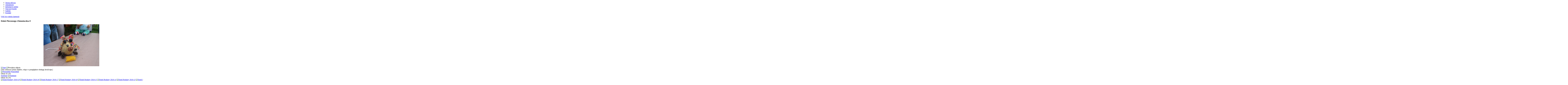

--- FILE ---
content_type: text/html; charset=utf-8
request_url: http://teczowy-pajacyk.pl/galeria/uroczystoci/dzien-pieczonego-ziemniaczka-9-1693
body_size: 5043
content:
<!DOCTYPE html>
<html dir="ltr" lang="pl-pl">
<head>
      <base href="http://teczowy-pajacyk.pl/galeria/uroczystoci/dzien-pieczonego-ziemniaczka-9-1693" />
  <meta http-equiv="content-type" content="text/html; charset=utf-8" />
  <meta name="keywords" content="przedszkole, Brzezia Łąka, szkoła, edukacja, Brzezia Laka, Śliwice, Kiełczów, urodziny, zajęcia, Oleśniczka, Kątna, punkt przedszkolny" />
  <meta name="description" content="Punkt Przedszkolny &quot;Tęczowy Pajacyk&quot; w Brzeziej Łące" />
  <meta name="generator" content="Joomla! - Open Source Content Management" />
  <title>Galeria - Kategoria: Uroczystości - Zdjęcie:  Dzień Pieczonego Ziemniaczka-9</title>
  <link href="/templates/teczowy_pajacyk/favicon.ico" rel="shortcut icon" type="image/vnd.microsoft.icon" />
  <link rel="stylesheet" href="http://teczowy-pajacyk.pl/media/joomgallery/css/joom_settings.css" type="text/css" />
  <link rel="stylesheet" href="http://teczowy-pajacyk.pl/media/joomgallery/css/joomgallery.css" type="text/css" />
  <script src="http://teczowy-pajacyk.pl/media/joomgallery/js/motiongallery.js" type="text/javascript"></script>
  <script src="http://teczowy-pajacyk.pl/media/joomgallery/js/detail.js" type="text/javascript"></script>
  <script src="/media/system/js/mootools-core.js" type="text/javascript"></script>
  <script src="/media/system/js/core.js" type="text/javascript"></script>
  <script src="/media/system/js/mootools-more.js" type="text/javascript"></script>
  <script type="text/javascript">
function joom_startslideshow() {
  document.jg_slideshow_form.submit();
}

    var jg_photo_hover = 0;
    document.oncontextmenu = function() {
      if(jg_photo_hover==1) {
        return false;
      } else {
        return true;
      }
    }
    function joom_hover() {
      jg_photo_hover = (jg_photo_hover==1) ? 0 : 1;
    }document.onkeydown = joom_cursorchange;
   /***********************************************
   * CMotion Image Gallery- © Dynamic Drive DHTML code library (www.dynamicdrive.com)
   * Visit http://www.dynamicDrive.com for hundreds of DHTML scripts
   * This notice must stay intact for legal use
   * Modified by Jscheuer1 for autowidth and optional starting positions
   ***********************************************/
  </script>
  <!-- Do not edit IE conditional style below -->
  <!--[if lte IE 6]>
  <style type="text/css">
    .pngfile {
      behavior:url('http://teczowy-pajacyk.pl/media/joomgallery/js/pngbehavior.htc') !important;
    }
  </style>
  <![endif]-->
  <!-- End Conditional Style -->
  <!-- Do not edit IE conditional style below -->
  <!--[if gte IE 5.5]>
  <style type="text/css">
     #motioncontainer {
       width:expression(Math.min(this.offsetWidth, maxwidth)+'px');
     }
  </style>
  <![endif]-->
  <!-- End Conditional Style -->

    <link rel="stylesheet" href="/templates/system/css/system.css" />
    <link rel="stylesheet" href="/templates/system/css/general.css" />

    <!-- Created by Artisteer v4.1.0.59861 -->
    
    
    <meta name="viewport" content="initial-scale = 1.0, maximum-scale = 1.0, user-scalable = no, width = device-width">

    <!--[if lt IE 9]><script src="https://html5shiv.googlecode.com/svn/trunk/html5.js"></script><![endif]-->
    <link rel="stylesheet" href="/templates/teczowy_pajacyk/css/template.css" media="screen">
    <!--[if lte IE 7]><link rel="stylesheet" href="/templates/teczowy_pajacyk/css/template.ie7.css" media="screen" /><![endif]-->
    <link rel="stylesheet" href="/templates/teczowy_pajacyk/css/template.responsive.css" media="all">

<link rel="shortcut icon" href="/favicon.ico" type="image/x-icon">
    <script>if ('undefined' != typeof jQuery) document._artxJQueryBackup = jQuery;</script>
    <script src="/templates/teczowy_pajacyk/jquery.js"></script>
    <script>jQuery.noConflict();</script>

    <script src="/templates/teczowy_pajacyk/script.js"></script>
        <script>if (document._artxJQueryBackup) jQuery = document._artxJQueryBackup;</script>
    <script src="/templates/teczowy_pajacyk/script.responsive.js"></script>
</head>
<body>

<div id="art-main">
    <div class="art-sheet clearfix">
<header class="art-header">

    <div class="art-shapes">

            </div>




                
                    
</header>
<nav class="art-nav">
    
<ul class="art-hmenu"><li class="item-464"><a href="/">Strona główna</a></li><li class="item-511"><a href="/aktualnosci">Aktualności</a></li><li class="item-474"><a href="/informacje-ogolne">Informacje ogólne</a></li><li class="item-510"><a href="/nasi-przyjaciele">Nasi przyjaciele</a></li><li class="item-541 current active"><a class=" active" href="/galeria">Galeria</a></li><li class="item-473"><a href="/kontakt">Kontakt</a></li></ul> 
    </nav>
<div class="art-layout-wrapper">
                <div class="art-content-layout">
                    <div class="art-content-layout-row">
                        
                        <div class="art-layout-cell art-content">
<article class="art-post art-messages"><div class="art-postcontent clearfix">
<div id="system-message-container">
</div></div></article><article class="art-post"><div class="art-postcontent clearfix"><div class="gallery">
  <div class="jg_back">
    <a href="/galeria/uroczystoci">
      Wróć do widoku kategorii</a>
  </div>
  <a name="joomimg"></a>
  <div>
    <h3 class="jg_imgtitle" id="jg_photo_title">
      Dzień Pieczonego Ziemniaczka-9    </h3>
  </div>
  <div id="jg_dtl_photo" class="jg_dtl_photo" style="text-align:center;">
      <img src="/galeria/image?view=image&amp;format=raw&amp;type=img&amp;id=1693" class="jg_photo" id="jg_photo_big" width="500" height="375" alt="Dzień Pieczonego Ziemniaczka-9" onmouseover="javascript:joom_hover();" onmouseout="javascript:joom_hover();" />
  </div>
  <div class="jg_displaynone">
    <form name="jg_slideshow_form" target="_top" method="post" action="">
      <input type="hidden" name="jg_number" value="1693" readonly="readonly" />
      <input type="hidden" name="slideshow" value="1" readonly="readonly" />
    </form>
  </div>
  <div class="jg_displaynone" id="jg_displaynone">
    <a href="javascript:joom_startslideshow()">
      <img src="http://teczowy-pajacyk.pl/media/joomgallery/images/control_play.png" alt="Start" class="pngfile jg_icon" /></a>
    <a href="javascript:photo.goon()" style="visibility:hidden; display:inline;"></a>
    <span>
      <img src="http://teczowy-pajacyk.pl/media/joomgallery/images/control_stop_gr.png" alt="Powiększ zdjęcie" class="pngfile jg_icon" />    </span>
  </div>
  <div class="jg_detailnavislide" id="jg_detailnavislide">
    <div class="jg_no_script">
      [Aby zobaczyć pokaz slajdów, włącz w przeglądarce obsługę JavaScript.]    </div>
  </div>
  <script type="text/javascript">
    document.getElementById('jg_displaynone').className = 'jg_detailnavislide';
    document.getElementById('jg_detailnavislide').className = 'jg_displaynone';
  </script>
  <div class="jg_detailnavi">
    <div class="jg_detailnaviprev">
      <form  name="form_jg_back_link" action="/galeria/uroczystoci/dzien-pieczonego-ziemniaczka-10-1694#joomimg">
        <input type="hidden" name="jg_back_link" readonly="readonly" />
      </form>
      <a href="/galeria/uroczystoci/dzien-pieczonego-ziemniaczka-10-1694#joomimg">
        <img src="http://teczowy-pajacyk.pl/media/joomgallery/images/arrow_left.png" alt="Poprzednie" class="pngfile jg_icon" /></a>
      <a href="/galeria/uroczystoci/dzien-pieczonego-ziemniaczka-10-1694#joomimg">
        Poprzednie</a>
      <br />Obraz 42 z 61      &nbsp;
    </div>
    <div class="jg_iconbar">
          </div>
    <div class="jg_detailnavinext">
      <form name="form_jg_forward_link" action="/galeria/uroczystoci/dzien-pieczonego-ziemniaczka-8-1692#joomimg">
        <input type="hidden" name="jg_forward_link" readonly="readonly" />
      </form>
      <a href="/galeria/uroczystoci/dzien-pieczonego-ziemniaczka-8-1692#joomimg">
        Następne</a>
      <a href="/galeria/uroczystoci/dzien-pieczonego-ziemniaczka-8-1692#joomimg">
        <img src="http://teczowy-pajacyk.pl/media/joomgallery/images/arrow_right.png" alt="Następne" class="pngfile jg_icon" /></a>
      <br />Obraz 44 z 61      &nbsp;
    </div>
  </div>
  <div class="jg_minis">
    <div id="motioncontainer">
      <div id="motiongallery">
        <div style="white-space:nowrap;" id="trueContainer">
          <a title="Dzień Rodziny 2019-19" href="/galeria/uroczystoci/dzien-rodziny-2019-19-1759#joomimg">
            <img src="http://teczowy-pajacyk.pl/images/joomgallery/thumbnails/uroczystoci_3/dzie_rodziny_2019_19_20190728_1202792600.jpg" class="jg_minipic" alt="Dzień Rodziny 2019-19" /></a>
          <a title="Dzień Rodziny 2019-18" href="/galeria/uroczystoci/dzien-rodziny-2019-18-1758#joomimg">
            <img src="http://teczowy-pajacyk.pl/images/joomgallery/thumbnails/uroczystoci_3/dzie_rodziny_2019_18_20190728_1390558906.jpg" class="jg_minipic" alt="Dzień Rodziny 2019-18" /></a>
          <a title="Dzień Rodziny 2019-17" href="/galeria/uroczystoci/dzien-rodziny-2019-17-1757#joomimg">
            <img src="http://teczowy-pajacyk.pl/images/joomgallery/thumbnails/uroczystoci_3/dzie_rodziny_2019_17_20190728_1957671930.jpg" class="jg_minipic" alt="Dzień Rodziny 2019-17" /></a>
          <a title="Dzień Rodziny 2019-16" href="/galeria/uroczystoci/dzien-rodziny-2019-16-1756#joomimg">
            <img src="http://teczowy-pajacyk.pl/images/joomgallery/thumbnails/uroczystoci_3/dzie_rodziny_2019_16_20190728_1995871492.jpg" class="jg_minipic" alt="Dzień Rodziny 2019-16" /></a>
          <a title="Dzień Rodziny 2019-15" href="/galeria/uroczystoci/dzien-rodziny-2019-15-1755#joomimg">
            <img src="http://teczowy-pajacyk.pl/images/joomgallery/thumbnails/uroczystoci_3/dzie_rodziny_2019_15_20190728_1312593523.jpg" class="jg_minipic" alt="Dzień Rodziny 2019-15" /></a>
          <a title="Dzień Rodziny 2019-14" href="/galeria/uroczystoci/dzien-rodziny-2019-14-1754#joomimg">
            <img src="http://teczowy-pajacyk.pl/images/joomgallery/thumbnails/uroczystoci_3/dzie_rodziny_2019_14_20190728_1914710817.jpg" class="jg_minipic" alt="Dzień Rodziny 2019-14" /></a>
          <a title="Dzień Rodziny 2019-13" href="/galeria/uroczystoci/dzien-rodziny-2019-13-1753#joomimg">
            <img src="http://teczowy-pajacyk.pl/images/joomgallery/thumbnails/uroczystoci_3/dzie_rodziny_2019_13_20190728_1604539470.jpg" class="jg_minipic" alt="Dzień Rodziny 2019-13" /></a>
          <a title="Dzień Rodziny 2019-12" href="/galeria/uroczystoci/dzien-rodziny-2019-12-1752#joomimg">
            <img src="http://teczowy-pajacyk.pl/images/joomgallery/thumbnails/uroczystoci_3/dzie_rodziny_2019_12_20190728_1754381034.jpg" class="jg_minipic" alt="Dzień Rodziny 2019-12" /></a>
          <a title="Dzień Rodziny 2019-11" href="/galeria/uroczystoci/dzien-rodziny-2019-11-1751#joomimg">
            <img src="http://teczowy-pajacyk.pl/images/joomgallery/thumbnails/uroczystoci_3/dzie_rodziny_2019_11_20190728_2091589108.jpg" class="jg_minipic" alt="Dzień Rodziny 2019-11" /></a>
          <a title="Dzień Rodziny 2019-10" href="/galeria/uroczystoci/dzien-rodziny-2019-10-1750#joomimg">
            <img src="http://teczowy-pajacyk.pl/images/joomgallery/thumbnails/uroczystoci_3/dzie_rodziny_2019_10_20190728_1030309497.jpg" class="jg_minipic" alt="Dzień Rodziny 2019-10" /></a>
          <a title="Dzień Rodziny 2019-9" href="/galeria/uroczystoci/dzien-rodziny-2019-9-1749#joomimg">
            <img src="http://teczowy-pajacyk.pl/images/joomgallery/thumbnails/uroczystoci_3/dzie_rodziny_2019_9_20190728_1400384338.jpg" class="jg_minipic" alt="Dzień Rodziny 2019-9" /></a>
          <a title="Dzień Rodziny 2019-8" href="/galeria/uroczystoci/dzien-rodziny-2019-8-1748#joomimg">
            <img src="http://teczowy-pajacyk.pl/images/joomgallery/thumbnails/uroczystoci_3/dzie_rodziny_2019_8_20190728_1764696488.jpg" class="jg_minipic" alt="Dzień Rodziny 2019-8" /></a>
          <a title="Dzień Rodziny 2019-7" href="/galeria/uroczystoci/dzien-rodziny-2019-7-1747#joomimg">
            <img src="http://teczowy-pajacyk.pl/images/joomgallery/thumbnails/uroczystoci_3/dzie_rodziny_2019_7_20190728_1041005559.jpg" class="jg_minipic" alt="Dzień Rodziny 2019-7" /></a>
          <a title="Dzień Rodziny 2019-6" href="/galeria/uroczystoci/dzien-rodziny-2019-6-1746#joomimg">
            <img src="http://teczowy-pajacyk.pl/images/joomgallery/thumbnails/uroczystoci_3/dzie_rodziny_2019_6_20190728_1240947452.jpg" class="jg_minipic" alt="Dzień Rodziny 2019-6" /></a>
          <a title="Dzień Rodziny 2019-5" href="/galeria/uroczystoci/dzien-rodziny-2019-5-1745#joomimg">
            <img src="http://teczowy-pajacyk.pl/images/joomgallery/thumbnails/uroczystoci_3/dzie_rodziny_2019_5_20190728_1211173506.jpg" class="jg_minipic" alt="Dzień Rodziny 2019-5" /></a>
          <a title="Dzień Rodziny 2019-4" href="/galeria/uroczystoci/dzien-rodziny-2019-4-1744#joomimg">
            <img src="http://teczowy-pajacyk.pl/images/joomgallery/thumbnails/uroczystoci_3/dzie_rodziny_2019_4_20190728_1864153041.jpg" class="jg_minipic" alt="Dzień Rodziny 2019-4" /></a>
          <a title="Dzień Rodziny 2019-3" href="/galeria/uroczystoci/dzien-rodziny-2019-3-1743#joomimg">
            <img src="http://teczowy-pajacyk.pl/images/joomgallery/thumbnails/uroczystoci_3/dzie_rodziny_2019_3_20190728_1792344747.jpg" class="jg_minipic" alt="Dzień Rodziny 2019-3" /></a>
          <a title="Dzień Rodziny 2019-2" href="/galeria/uroczystoci/dzien-rodziny-2019-2-1742#joomimg">
            <img src="http://teczowy-pajacyk.pl/images/joomgallery/thumbnails/uroczystoci_3/dzie_rodziny_2019_2_20190728_1792439157.jpg" class="jg_minipic" alt="Dzień Rodziny 2019-2" /></a>
          <a title="Dzień Rodziny 2019-1" href="/galeria/uroczystoci/dzien-rodziny-2019-1-1741#joomimg">
            <img src="http://teczowy-pajacyk.pl/images/joomgallery/thumbnails/uroczystoci_3/dzie_rodziny_2019_1_20190728_1189719722.jpg" class="jg_minipic" alt="Dzień Rodziny 2019-1" /></a>
          <a title="Jasełka 2019 - Dzień Babci i Dziadka-10" href="/galeria/uroczystoci/jaselka-2019-dzien-babci-i-dziadka-10-1721#joomimg">
            <img src="http://teczowy-pajacyk.pl/images/joomgallery/thumbnails/uroczystoci_3/jaseka_2019_-_dzie_babci_i_dziadka_10_20190728_1894963821.jpg" class="jg_minipic" alt="Jasełka 2019 - Dzień Babci i Dziadka-10" /></a>
          <a title="Jasełka 2019 - Dzień Babci i Dziadka-9" href="/galeria/uroczystoci/jaselka-2019-dzien-babci-i-dziadka-9-1720#joomimg">
            <img src="http://teczowy-pajacyk.pl/images/joomgallery/thumbnails/uroczystoci_3/jaseka_2019_-_dzie_babci_i_dziadka_9_20190728_1815818472.jpg" class="jg_minipic" alt="Jasełka 2019 - Dzień Babci i Dziadka-9" /></a>
          <a title="Jasełka 2019 - Dzień Babci i Dziadka-8" href="/galeria/uroczystoci/jaselka-2019-dzien-babci-i-dziadka-8-1719#joomimg">
            <img src="http://teczowy-pajacyk.pl/images/joomgallery/thumbnails/uroczystoci_3/jaseka_2019_-_dzie_babci_i_dziadka_8_20190728_1747983753.jpg" class="jg_minipic" alt="Jasełka 2019 - Dzień Babci i Dziadka-8" /></a>
          <a title="Jasełka 2019 - Dzień Babci i Dziadka-7" href="/galeria/uroczystoci/jaselka-2019-dzien-babci-i-dziadka-7-1718#joomimg">
            <img src="http://teczowy-pajacyk.pl/images/joomgallery/thumbnails/uroczystoci_3/jaseka_2019_-_dzie_babci_i_dziadka_7_20190728_1661454478.jpg" class="jg_minipic" alt="Jasełka 2019 - Dzień Babci i Dziadka-7" /></a>
          <a title="Jasełka 2019 - Dzień Babci i Dziadka-6" href="/galeria/uroczystoci/jaselka-2019-dzien-babci-i-dziadka-6-1717#joomimg">
            <img src="http://teczowy-pajacyk.pl/images/joomgallery/thumbnails/uroczystoci_3/jaseka_2019_-_dzie_babci_i_dziadka_6_20190728_1778275228.jpg" class="jg_minipic" alt="Jasełka 2019 - Dzień Babci i Dziadka-6" /></a>
          <a title="Jasełka 2019 - Dzień Babci i Dziadka-5" href="/galeria/uroczystoci/jaselka-2019-dzien-babci-i-dziadka-5-1716#joomimg">
            <img src="http://teczowy-pajacyk.pl/images/joomgallery/thumbnails/uroczystoci_3/jaseka_2019_-_dzie_babci_i_dziadka_5_20190728_2073958042.jpg" class="jg_minipic" alt="Jasełka 2019 - Dzień Babci i Dziadka-5" /></a>
          <a title="Jasełka 2019 - Dzień Babci i Dziadka-4" href="/galeria/uroczystoci/jaselka-2019-dzien-babci-i-dziadka-4-1715#joomimg">
            <img src="http://teczowy-pajacyk.pl/images/joomgallery/thumbnails/uroczystoci_3/jaseka_2019_-_dzie_babci_i_dziadka_4_20190728_1047477461.jpg" class="jg_minipic" alt="Jasełka 2019 - Dzień Babci i Dziadka-4" /></a>
          <a title="Jasełka 2019 - Dzień Babci i Dziadka-3" href="/galeria/uroczystoci/jaselka-2019-dzien-babci-i-dziadka-3-1714#joomimg">
            <img src="http://teczowy-pajacyk.pl/images/joomgallery/thumbnails/uroczystoci_3/jaseka_2019_-_dzie_babci_i_dziadka_3_20190728_1099734029.jpg" class="jg_minipic" alt="Jasełka 2019 - Dzień Babci i Dziadka-3" /></a>
          <a title="Jasełka 2019 - Dzień Babci i Dziadka-2" href="/galeria/uroczystoci/jaselka-2019-dzien-babci-i-dziadka-2-1713#joomimg">
            <img src="http://teczowy-pajacyk.pl/images/joomgallery/thumbnails/uroczystoci_3/jaseka_2019_-_dzie_babci_i_dziadka_2_20190728_1751304190.jpg" class="jg_minipic" alt="Jasełka 2019 - Dzień Babci i Dziadka-2" /></a>
          <a title="Jasełka 2019 - Dzień Babci i Dziadka-1" href="/galeria/uroczystoci/jaselka-2019-dzien-babci-i-dziadka-1-1712#joomimg">
            <img src="http://teczowy-pajacyk.pl/images/joomgallery/thumbnails/uroczystoci_3/jaseka_2019_-_dzie_babci_i_dziadka_1_20190728_1430792586.jpg" class="jg_minipic" alt="Jasełka 2019 - Dzień Babci i Dziadka-1" /></a>
          <a title="Dzień Pieczonego Ziemniaczka-27" href="/galeria/uroczystoci/dzien-pieczonego-ziemniaczka-27-1711#joomimg">
            <img src="http://teczowy-pajacyk.pl/images/joomgallery/thumbnails/uroczystoci_3/dzie_pieczonego_ziemniaczka_27_20180923_1314972222.jpg" class="jg_minipic" alt="Dzień Pieczonego Ziemniaczka-27" /></a>
          <a title="Dzień Pieczonego Ziemniaczka-23" href="/galeria/uroczystoci/dzien-pieczonego-ziemniaczka-23-1707#joomimg">
            <img src="http://teczowy-pajacyk.pl/images/joomgallery/thumbnails/uroczystoci_3/dzie_pieczonego_ziemniaczka_23_20180923_1948649312.jpg" class="jg_minipic" alt="Dzień Pieczonego Ziemniaczka-23" /></a>
          <a title="Dzień Pieczonego Ziemniaczka-22" href="/galeria/uroczystoci/dzien-pieczonego-ziemniaczka-22-1706#joomimg">
            <img src="http://teczowy-pajacyk.pl/images/joomgallery/thumbnails/uroczystoci_3/dzie_pieczonego_ziemniaczka_22_20180923_1329988478.jpg" class="jg_minipic" alt="Dzień Pieczonego Ziemniaczka-22" /></a>
          <a title="Dzień Pieczonego Ziemniaczka-21" href="/galeria/uroczystoci/dzien-pieczonego-ziemniaczka-21-1705#joomimg">
            <img src="http://teczowy-pajacyk.pl/images/joomgallery/thumbnails/uroczystoci_3/dzie_pieczonego_ziemniaczka_21_20180923_1032847229.jpg" class="jg_minipic" alt="Dzień Pieczonego Ziemniaczka-21" /></a>
          <a title="Dzień Pieczonego Ziemniaczka-20" href="/galeria/uroczystoci/dzien-pieczonego-ziemniaczka-20-1704#joomimg">
            <img src="http://teczowy-pajacyk.pl/images/joomgallery/thumbnails/uroczystoci_3/dzie_pieczonego_ziemniaczka_20_20180923_1650359355.jpg" class="jg_minipic" alt="Dzień Pieczonego Ziemniaczka-20" /></a>
          <a title="Dzień Pieczonego Ziemniaczka-19" href="/galeria/uroczystoci/dzien-pieczonego-ziemniaczka-19-1703#joomimg">
            <img src="http://teczowy-pajacyk.pl/images/joomgallery/thumbnails/uroczystoci_3/dzie_pieczonego_ziemniaczka_19_20180923_1993641466.jpg" class="jg_minipic" alt="Dzień Pieczonego Ziemniaczka-19" /></a>
          <a title="Dzień Pieczonego Ziemniaczka-16" href="/galeria/uroczystoci/dzien-pieczonego-ziemniaczka-16-1700#joomimg">
            <img src="http://teczowy-pajacyk.pl/images/joomgallery/thumbnails/uroczystoci_3/dzie_pieczonego_ziemniaczka_16_20180923_1106244440.jpg" class="jg_minipic" alt="Dzień Pieczonego Ziemniaczka-16" /></a>
          <a title="Dzień Pieczonego Ziemniaczka-15" href="/galeria/uroczystoci/dzien-pieczonego-ziemniaczka-15-1699#joomimg">
            <img src="http://teczowy-pajacyk.pl/images/joomgallery/thumbnails/uroczystoci_3/dzie_pieczonego_ziemniaczka_15_20180923_1464393861.jpg" class="jg_minipic" alt="Dzień Pieczonego Ziemniaczka-15" /></a>
          <a title="Dzień Pieczonego Ziemniaczka-14" href="/galeria/uroczystoci/dzien-pieczonego-ziemniaczka-14-1698#joomimg">
            <img src="http://teczowy-pajacyk.pl/images/joomgallery/thumbnails/uroczystoci_3/dzie_pieczonego_ziemniaczka_14_20180923_1163203288.jpg" class="jg_minipic" alt="Dzień Pieczonego Ziemniaczka-14" /></a>
          <a title="Dzień Pieczonego Ziemniaczka-13" href="/galeria/uroczystoci/dzien-pieczonego-ziemniaczka-13-1697#joomimg">
            <img src="http://teczowy-pajacyk.pl/images/joomgallery/thumbnails/uroczystoci_3/dzie_pieczonego_ziemniaczka_13_20180923_2008759162.jpg" class="jg_minipic" alt="Dzień Pieczonego Ziemniaczka-13" /></a>
          <a title="Dzień Pieczonego Ziemniaczka-12" href="/galeria/uroczystoci/dzien-pieczonego-ziemniaczka-12-1696#joomimg">
            <img src="http://teczowy-pajacyk.pl/images/joomgallery/thumbnails/uroczystoci_3/dzie_pieczonego_ziemniaczka_12_20180923_2025716430.jpg" class="jg_minipic" alt="Dzień Pieczonego Ziemniaczka-12" /></a>
          <a title="Dzień Pieczonego Ziemniaczka-11" href="/galeria/uroczystoci/dzien-pieczonego-ziemniaczka-11-1695#joomimg">
            <img src="http://teczowy-pajacyk.pl/images/joomgallery/thumbnails/uroczystoci_3/dzie_pieczonego_ziemniaczka_11_20180923_1277601207.jpg" class="jg_minipic" alt="Dzień Pieczonego Ziemniaczka-11" /></a>
          <a title="Dzień Pieczonego Ziemniaczka-10" href="/galeria/uroczystoci/dzien-pieczonego-ziemniaczka-10-1694#joomimg">
            <img src="http://teczowy-pajacyk.pl/images/joomgallery/thumbnails/uroczystoci_3/dzie_pieczonego_ziemniaczka_10_20180923_2053059130.jpg" class="jg_minipic" alt="Dzień Pieczonego Ziemniaczka-10" /></a>
          <a title="Dzień Pieczonego Ziemniaczka-9" href="/galeria/uroczystoci/dzien-pieczonego-ziemniaczka-9-1693#joomimg">
            <img src="http://teczowy-pajacyk.pl/images/joomgallery/thumbnails/uroczystoci_3/dzie_pieczonego_ziemniaczka_9_20180923_1680543463.jpg" id="jg_mini_akt" class="jg_minipic" alt="Dzień Pieczonego Ziemniaczka-9" /></a>
          <a title="Dzień Pieczonego Ziemniaczka-8" href="/galeria/uroczystoci/dzien-pieczonego-ziemniaczka-8-1692#joomimg">
            <img src="http://teczowy-pajacyk.pl/images/joomgallery/thumbnails/uroczystoci_3/dzie_pieczonego_ziemniaczka_8_20180923_1976249014.jpg" class="jg_minipic" alt="Dzień Pieczonego Ziemniaczka-8" /></a>
          <a title="Dzień Pieczonego Ziemniaczka-7" href="/galeria/uroczystoci/dzien-pieczonego-ziemniaczka-7-1691#joomimg">
            <img src="http://teczowy-pajacyk.pl/images/joomgallery/thumbnails/uroczystoci_3/dzie_pieczonego_ziemniaczka_7_20180923_1937367097.jpg" class="jg_minipic" alt="Dzień Pieczonego Ziemniaczka-7" /></a>
          <a title="Dzień Pieczonego Ziemniaczka-6" href="/galeria/uroczystoci/dzien-pieczonego-ziemniaczka-6-1690#joomimg">
            <img src="http://teczowy-pajacyk.pl/images/joomgallery/thumbnails/uroczystoci_3/dzie_pieczonego_ziemniaczka_6_20180923_1080605674.jpg" class="jg_minipic" alt="Dzień Pieczonego Ziemniaczka-6" /></a>
          <a title="Dzień Pieczonego Ziemniaczka-5" href="/galeria/uroczystoci/dzien-pieczonego-ziemniaczka-5-1689#joomimg">
            <img src="http://teczowy-pajacyk.pl/images/joomgallery/thumbnails/uroczystoci_3/dzie_pieczonego_ziemniaczka_5_20180923_1081662299.jpg" class="jg_minipic" alt="Dzień Pieczonego Ziemniaczka-5" /></a>
          <a title="Pasowanie na Przedszkolaka 2017-285" href="/galeria/uroczystoci/pasowanie-na-przedszkolaka-2017-285-1651#joomimg">
            <img src="http://teczowy-pajacyk.pl/images/joomgallery/thumbnails/uroczystoci_3/pasowanie_na_przedszkolaka_2017_285_20171101_1147698328.jpg" class="jg_minipic" alt="Pasowanie na Przedszkolaka 2017-285" /></a>
          <a title="Pasowanie na Przedszkolaka 2017-284" href="/galeria/uroczystoci/pasowanie-na-przedszkolaka-2017-284-1650#joomimg">
            <img src="http://teczowy-pajacyk.pl/images/joomgallery/thumbnails/uroczystoci_3/pasowanie_na_przedszkolaka_2017_284_20171101_1401710681.jpg" class="jg_minipic" alt="Pasowanie na Przedszkolaka 2017-284" /></a>
          <a title="Pasowanie na Przedszkolaka 2017-282" href="/galeria/uroczystoci/pasowanie-na-przedszkolaka-2017-282-1648#joomimg">
            <img src="http://teczowy-pajacyk.pl/images/joomgallery/thumbnails/uroczystoci_3/pasowanie_na_przedszkolaka_2017_282_20171101_2012947265.jpg" class="jg_minipic" alt="Pasowanie na Przedszkolaka 2017-282" /></a>
          <a title="Zakończenie roku- Dzień Rodziny 2017-253" href="/galeria/uroczystoci/zakonczenie-roku-dzien-rodziny-2017-253-1571#joomimg">
            <img src="http://teczowy-pajacyk.pl/images/joomgallery/thumbnails/uroczystoci_3/zakoczenie_roku-_dzie_rodziny_2017_253_20170726_1991540117.jpg" class="jg_minipic" alt="Zakończenie roku- Dzień Rodziny 2017-253" /></a>
          <a title="Zakończenie roku- Dzień Rodziny 2017-250" href="/galeria/uroczystoci/zakonczenie-roku-dzien-rodziny-2017-250-1568#joomimg">
            <img src="http://teczowy-pajacyk.pl/images/joomgallery/thumbnails/uroczystoci_3/zakoczenie_roku-_dzie_rodziny_2017_250_20170726_1631828119.jpg" class="jg_minipic" alt="Zakończenie roku- Dzień Rodziny 2017-250" /></a>
          <a title="Zakończenie roku- Dzień Rodziny 2017-249" href="/galeria/uroczystoci/zakonczenie-roku-dzien-rodziny-2017-249-1567#joomimg">
            <img src="http://teczowy-pajacyk.pl/images/joomgallery/thumbnails/uroczystoci_3/zakoczenie_roku-_dzie_rodziny_2017_249_20170726_1847645732.jpg" class="jg_minipic" alt="Zakończenie roku- Dzień Rodziny 2017-249" /></a>
          <a title="Zakończenie roku- Dzień Rodziny 2017-245" href="/galeria/uroczystoci/zakonczenie-roku-dzien-rodziny-2017-245-1563#joomimg">
            <img src="http://teczowy-pajacyk.pl/images/joomgallery/thumbnails/uroczystoci_3/zakoczenie_roku-_dzie_rodziny_2017_245_20170726_1585793966.jpg" class="jg_minipic" alt="Zakończenie roku- Dzień Rodziny 2017-245" /></a>
          <a title="Zakończenie roku- Dzień Rodziny 2017-244" href="/galeria/uroczystoci/zakonczenie-roku-dzien-rodziny-2017-244-1562#joomimg">
            <img src="http://teczowy-pajacyk.pl/images/joomgallery/thumbnails/uroczystoci_3/zakoczenie_roku-_dzie_rodziny_2017_244_20170726_2056200162.jpg" class="jg_minipic" alt="Zakończenie roku- Dzień Rodziny 2017-244" /></a>
          <a title="Zakończenie roku- Dzień Rodziny 2017-233" href="/galeria/uroczystoci/zakonczenie-roku-dzien-rodziny-2017-233-1551#joomimg">
            <img src="http://teczowy-pajacyk.pl/images/joomgallery/thumbnails/uroczystoci_3/zakoczenie_roku-_dzie_rodziny_2017_233_20170726_1142203585.jpg" class="jg_minipic" alt="Zakończenie roku- Dzień Rodziny 2017-233" /></a>
          <a title="Zakończenie roku- Dzień Rodziny 2017-230" href="/galeria/uroczystoci/zakonczenie-roku-dzien-rodziny-2017-230-1548#joomimg">
            <img src="http://teczowy-pajacyk.pl/images/joomgallery/thumbnails/uroczystoci_3/zakoczenie_roku-_dzie_rodziny_2017_230_20170726_1213304726.jpg" class="jg_minipic" alt="Zakończenie roku- Dzień Rodziny 2017-230" /></a>
          <a title="Zakończenie roku- Dzień Rodziny 2017-228" href="/galeria/uroczystoci/zakonczenie-roku-dzien-rodziny-2017-228-1546#joomimg">
            <img src="http://teczowy-pajacyk.pl/images/joomgallery/thumbnails/uroczystoci_3/zakoczenie_roku-_dzie_rodziny_2017_228_20170726_1186517440.jpg" class="jg_minipic" alt="Zakończenie roku- Dzień Rodziny 2017-228" /></a>
          <a title="Bal karnawałowy 2017-220" href="/galeria/uroczystoci/bal-karnawalowy-2017-220-1448#joomimg">
            <img src="http://teczowy-pajacyk.pl/images/joomgallery/thumbnails/uroczystoci_3/bal_karnawaowy_2017_220_20170725_1349170359.jpg" class="jg_minipic" alt="Bal karnawałowy 2017-220" /></a>
          <a title="Bal karnawałowy 2017-209" href="/galeria/uroczystoci/bal-karnawalowy-2017-209-1437#joomimg">
            <img src="http://teczowy-pajacyk.pl/images/joomgallery/thumbnails/uroczystoci_3/bal_karnawaowy_2017_209_20170725_1889986874.jpg" class="jg_minipic" alt="Bal karnawałowy 2017-209" /></a>
          <a title="Bal karnawałowy 2017-208" href="/galeria/uroczystoci/bal-karnawalowy-2017-208-1436#joomimg">
            <img src="http://teczowy-pajacyk.pl/images/joomgallery/thumbnails/uroczystoci_3/bal_karnawaowy_2017_208_20170725_1232768395.jpg" class="jg_minipic" alt="Bal karnawałowy 2017-208" /></a>
        </div>
      </div>
    </div>
  </div>
  <div class="jg_details">
    <div class="sectiontableheader">
      <h4 >
        Informacja o zdjęciu      </h4>
    </div>
      </div>
  <div class="sectiontableheader">
    &nbsp;
  </div>
  <div class="jg_back">
    <a href="/galeria/uroczystoci">
      Wróć do widoku kategorii</a>
  </div>
</div></div></article>


                        </div>
                    </div>
                </div>
            </div>

<footer class="art-footer">
<a title="RSS" class="art-rss-tag-icon" style="position: absolute; bottom: 8px; left: 6px; line-height: 36px; " href="#"></a><div style="position:relative;padding-left:10px;padding-right:10px"><p><a href="#">Link1</a> | <a href="#">Link2</a> | <a href="#">Link3</a></p><p>Copyright © 2013. All Rights Reserved.</p></div>
</footer>

    </div>
    <p class="art-page-footer">
        <span id="art-footnote-links"><a href="http://www.artisteer.com/?p=joomla_templates" target="_blank">Joomla template</a> created with Artisteer.</span>
    </p>
</div>



</body>
</html>